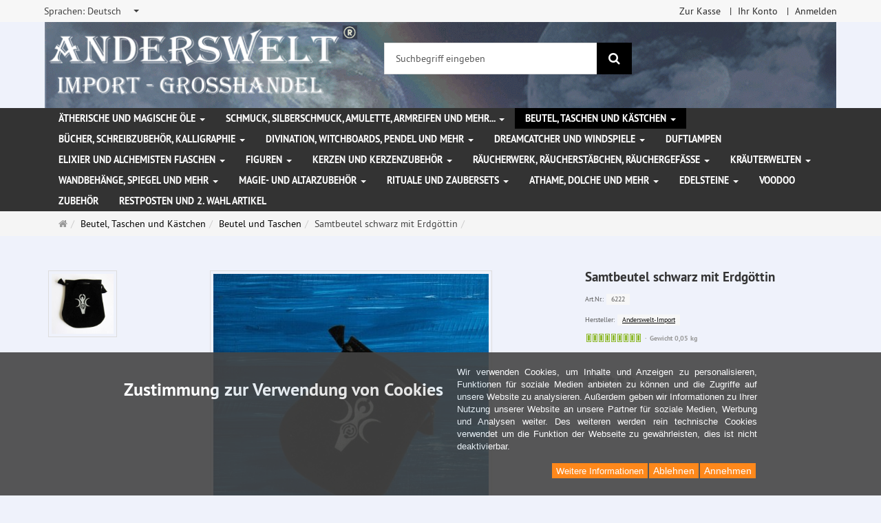

--- FILE ---
content_type: text/html; charset=utf-8
request_url: https://www.anderswelt-import.eu/de/beutel-taschen-kaestchen/beutel-taschen/samtbeutel-schwarz-erdgoettin.html
body_size: 14378
content:
<!DOCTYPE html>
<html lang="de">
<head>
<meta http-equiv="Content-Type" content="text/html; charset=utf-8" />
<base href="https://www.anderswelt-import.eu/" />
<title>Samtbeutel schwarz mit Erdgöttin-6222</title>
<link rel="canonical" href="https://www.anderswelt-import.eu/de/beutel-taschen-kaestchen/beutel-taschen/samtbeutel-schwarz-erdgoettin.html" />
<meta name="robots" content="index,follow" />
<meta name="company" content="Anderswelt-Import Großhandel für spirituelle Produkte" />
<meta name="publisher" content="Anderswelt-Import" />
<meta name="description" content="Samtbeutel schwarz mit Erdgöttin mit Kordel.

Größe: 12 cm x 13,5 cm" />
<meta name="keywords" content="Erdgöttin,Größe,Kordel,Samtbeutel,schwarz" />
<meta name="generator" content="xt:Commerce 6.6.11" />
<meta name="msvalidate.01" content="1DF763421CA4DED36CA72A936D96547F" />
<script>(function(w,d,t,r,u){var f,n,i;w[u]=w[u]||[],f=function(){var o={ti:"283013059", enableAutoSpaTracking: true};o.q=w[u],w[u]=new UET(o),w[u].push("pageLoad")},n=d.createElement(t),n.src=r,n.async=1,n.onload=n.onreadystatechange=function(){var s=this.readyState;s&&s!=="loaded"&&s!=="complete"||(f(),n.onload=n.onreadystatechange=null)},i=d.getElementsByTagName(t)[0],i.parentNode.insertBefore(n,i)})(window,document,"script","//bat.bing.com/bat.js","uetq");</script>
        <link href="https://cdn.jsdelivr.net/npm/froala-editor@latest/css/froala_editor.pkgd.min.css" rel="stylesheet" type="text/css" />
        
<meta http-equiv="X-UA-Compatible" content="IE=edge" />
<meta name="viewport" content="width=device-width, initial-scale=1, maximum-scale=6, user-scalable=1">

<link rel="preload" href="templates/xt_responsive/fonts/PT-Sans/ptsans_regular/PTS55F-webfont.woff" as="font" type="font/woff" crossorigin>
<link rel="preload" href="templates/xt_responsive/fonts/PT-Sans/ptsans_bold/PTS75F-webfont.woff" as="font" type="font/woff" crossorigin>
<link rel="preload" href="templates/xt_responsive/components/fontawesome/fonts/fontawesome-webfont.woff2?v=4.7.0" as="font" type="font/woff2" crossorigin>
<link rel="preload" href="templates/xt_responsive/components/bootstrap/dist/fonts/glyphicons-halflings-regular.woff2" as="font" type="font/woff2" crossorigin>


<script > 

const getUrl = window.location;
const baseUri = '/';
const baseUrl = getUrl.protocol + "//" + 'www.anderswelt-import.eu/';

window.XT = {
    baseUrl: baseUrl,
    baseUri: baseUri,
    language:  'de',
        page : {
            page_name : 'product'
            },
        version : {
            type: 'PRO',
            version : '6.6.11'
        }
};

</script>
<script> const cookieConsentInitFunctions = []; </script>

<!-- HTML5 shiv IE8 support of HTML5 elements -->
<!--[if lt IE 9]>
<script  src="templates/xt_responsive_aw/components/html5shiv/dist/html5shiv.min.js"></script>
<![endif]-->
<link rel="stylesheet" type="text/css" href="https://www.anderswelt-import.eu/cache/style_1xt_responsive_aw_header.css?e42fde68b8127c7f345f3e3f38e09f25" />

<script type="application/ld+json">
{
    "@context": "https://schema.org/",
    "@type": "BreadcrumbList",
    "name": "Breadcrump navigation",
    "itemListElement": [
        {
            "@type": "ListItem",
            "position": 1,
            "name": "Startseite",
            "item": "https://www.anderswelt-import.eu/"
        },
        {
            "@type": "ListItem",
            "position": 2,
            "name": "Beutel, Taschen und K\u00e4stchen",
            "item": "https://www.anderswelt-import.eu/de/beutel-taschen-kaestchen.html"
        },
        {
            "@type": "ListItem",
            "position": 3,
            "name": "Beutel und Taschen",
            "item": "https://www.anderswelt-import.eu/de/beutel-taschen-kaestchen/beutel-taschen.html"
        },
        {
            "@type": "ListItem",
            "position": 4,
            "name": "Samtbeutel schwarz mit Erdg\u00f6ttin",
            "item": "https://www.anderswelt-import.eu/de/beutel-taschen-kaestchen/beutel-taschen/samtbeutel-schwarz-erdgoettin.html"
        }
    ]
}
</script>

<script type="application/ld+json">
{
    "@context": "https://schema.org/",
    "@type": "Product",
    "name": "Samtbeutel schwarz mit Erdgöttin",
    "description": "Samtbeutel schwarz mit Erdgöttin mit Kordel.\n\nGröße: 12 cm x 13,5 cm",
    "sku": "6222",
    "brand": {
        "@type": "Organization",
        "name": "Anderswelt-Import"
    },
    "image": [
        {
            "@type": "ImageObject",
            "name": "Samtbeutel schwarz mit Erdgöttin",
            "url": "https://www.anderswelt-import.eu/media/images/info/6222-0.jpg",
            "thumbnail": {
                "url": "https://www.anderswelt-import.eu/media/images/thumb/6222-0.jpg"
            }
        },
        {
            "@type": "ImageObject",
            "name": "Samtbeutel schwarz mit Erdgöttin",
            "url": "https://www.anderswelt-import.eu/media/images/info/6222.jpg",
            "thumbnail": {
                "url": "https://www.anderswelt-import.eu/media/images/thumb/6222.jpg"
            }
        }
    ],
    "offers": {
        "@type": "Offer",
        "url": "https://www.anderswelt-import.eu/de/beutel-taschen-kaestchen/beutel-taschen/samtbeutel-schwarz-erdgoettin.html",
        "priceCurrency": "EUR",
        "price": 0,
        "priceValidUntil": "2027-12-05",
        "seller": {
            "@type": "Organization",
            "name": "Anderswelt-Import"
        },
        "itemCondition": "https://schema.org/NewCondition"
    }
}
</script>

<meta property="og:type" content="og:product">
<meta property="og:url" content="https://www.anderswelt-import.eu/de/beutel-taschen-kaestchen/beutel-taschen/samtbeutel-schwarz-erdgoettin.html">
<meta property="og:title" content="Samtbeutel schwarz mit Erdgöttin">
<meta property="og:description" content="Samtbeutel schwarz mit Erdgöttin mit Kordel.

Größe: 12 cm x 13,5 cm">
<meta property="og:image" content="https://www.anderswelt-import.eu/media/images/info/6222-0.jpg">
<meta property="og:product:price:currency" content="EUR">
<meta property="og:product:price:amount" content="0">

<meta property="twitter:card" content="summary_large_image">
<meta property="twitter:url" content="https://www.anderswelt-import.eu/de/beutel-taschen-kaestchen/beutel-taschen/samtbeutel-schwarz-erdgoettin.html">
<meta property="twitter:title" content="Samtbeutel schwarz mit Erdgöttin">
<meta property="twitter:description" content="Samtbeutel schwarz mit Erdgöttin mit Kordel.\n\nGröße: 12 cm x 13,5 cm">
<meta property="twitter:image" content="https://www.anderswelt-import.eu/media/images/info/6222-0.jpg">

<script type="application/json" fncls="fnparams-dede7cc5-15fd-4c75-a9f4-36c430ee3a99">{
            "f":"4A42CDFF204CFD14F7C4DDA253190C88",
            "s":"9SZELZXXRZVJW_product-detail-page",
            "sandbox":false
        }</script> <noscript>
<img
src="https://c.paypal.com/v1/r/d/b/ns?f=4A42CDFF204CFD14F7C4DDA253190C88&s=9SZELZXXRZVJW_product-detail-page&js=0&r=1" />
</noscript> <script>console.log('paypal-checkout-script-tag setting ppcp constants');

        window.paypal_checkout_constant =
            {
                BUTTON_SIZE: 37,
                BUTTON_COLOR: "black",
                BUTTON_SHAPE: "rect",
                BUTTON_TYPE_AP: "black",
                version: "4.4.1",
                language: "de_DE",
                language_short: "de",
                currency: "EUR",
                TEXT_ERROR_CONDITIONS_ACCEPTED: "Sie müssen die Allgemeinen Geschäftsbedingungen akzeptieren um die Bestellung abschließen zu können.",
                TEXT_SHIPPING_COSTS: "Versandkosten",
                WARNING_NO_SHIPPING_FOR_ZONE: "Für dieses Zielland ist kein Versand möglich.",
                PPCP_SESSION_ID: "06dec341a8a30c2d867d",
                googlePaymentsEnvironment: "PRODUCTION"
            }

        let billingContact_ap = [];
        let shippingContact_ap = [];
        let currentCountryCode_ap = "DE";
        let currentTotal_ap = 0;
        let totalLabel_ap = "Gesamtsumme";
        let subTotalLabel_ap = "Zwischensumme";

        const ppcpSetTimeout = 50;
        const ppcpMaxTimeout = 10000;
        let ppcpWaited = 0;
        async function checkPaypalScriptLoaded()
        {
            ppcpWaited += ppcpSetTimeout;
            if(ppcpWaited >= ppcpMaxTimeout)
            {
                console.warn("waited for paypal sdk " + ppcpWaited + " ms so far. ABORTING");
                return;
            }
            if (typeof window.paypal === "object")
            {
                console.info("paypal sdk loaded after " + ppcpWaited + " ms. emitting event PayPalSdkLoaded");
                const event = new Event("PayPalSdkLoaded");
                document.dispatchEvent(event);
            }
            else {
                console.debug("waiting for paypal sdk " + ppcpWaited + " ms so far");
                setTimeout(checkPaypalScriptLoaded, ppcpSetTimeout);
            }
        }

        console.log("script tag. adding DOMContentLoaded listener");
        document.addEventListener('DOMContentLoaded', function ()
        {
            console.log('paypal-checkout-script-tag  DOMContentLoaded')
            try {
                const terms_cb = document.querySelector('input[type=checkbox][name=conditions_accepted]');
                if(terms_cb)
                {
                    let div = document.createElement('div');
                    div.innerText = window.paypal_checkout_constant.TEXT_ERROR_CONDITIONS_ACCEPTED;
                    div.id = 'TEXT_ERROR_CONDITIONS_ACCEPTED';
                    div.classList.add('alert', 'alert-danger');
                    div.style.display = 'none';
                    terms_cb.closest("div").prepend(div);

                    terms_cb.addEventListener('change', (e) => {
                        if (e.currentTarget.checked) {
                            document.getElementById('TEXT_ERROR_CONDITIONS_ACCEPTED').style.display = 'none';
                        } else {
                            document.getElementById('TEXT_ERROR_CONDITIONS_ACCEPTED').style.display = 'block';
                        }
                    })
                }
                console.log("ppcp display.php DOMContentLoaded. injecting ppcp sdk script");

                const paypal_script = "https://www.paypal.com/sdk/js?client-id=AfIpG4-fRYmDwblNDPM_urDo_H8sjCo1-VTg9KidTKXGUMLux9v_5vYj7efTIS34B4ATWX8LdcQ8gAoE&commit=false&intent=capture&components=buttons%2Cfunding-eligibility%2Cmessages%2Capplepay%2Cgooglepay%2Ccard-fields&integration-date=2022-06-01&currency=EUR&locale=de_DE&debug=false&enable-funding=paylater";
                let script = document.createElement("script");
                script.setAttribute("src", paypal_script);
                script.setAttribute("data-partner-attribution-id", "xt6_Cart_PPCP_xtcommerce");
                script.setAttribute("data-client-token", "[base64]");
                script.setAttribute("data-user-id-token","");
                script.setAttribute("onload", "console.log('PayPalSdkLoaded'); let ppcplevent = new Event('PayPalSdkLoaded'); document.dispatchEvent(ppcplevent);");
                document.head.appendChild(script);

                // apple pay laden
                const apple_script = "https://applepay.cdn-apple.com/jsapi/v1/apple-pay-sdk.js";
                script = document.createElement("script");
                script.setAttribute("src", apple_script);
                document.head.appendChild(script);

                // fraudnet nachladen
                const fraudnet_script = "https://c.paypal.com/da/r/fb.js";
                script = document.createElement("script");
                script.setAttribute("src", fraudnet_script);
                document.head.appendChild(script);

                //checkPaypalScriptLoaded();
            }
            catch(e)
            {
                console.log(e);
            }
        });

        document.addEventListener('PayPalSdkLoaded', function ()
        {
            console.log("PayPalSdkLoaded. injecting googlepay sdk script");
            // google pay laden
            const google_script = "https://pay.google.com/gp/p/js/pay.js";
            script = document.createElement("script");
            script.setAttribute("src", google_script);
            script.setAttribute("async", "");
            script.setAttribute("onload", "console.log('GooglePaySdkLoaded'); let gpslevent = new Event('GooglePaySdkLoaded'); document.dispatchEvent(gpslevent);");
            document.head.appendChild(script);
        });</script><link rel="shortcut icon" href="https://www.anderswelt-import.eu/media/logo/favicon.ico" type="image/x-icon" />
<link rel="icon" href="https://www.anderswelt-import.eu/media/logo/favicon.png" type="image/png" />
<link rel="alternate" hreflang="it" href="https://www.anderswelt-import.eu/it/buste-sacchetti-e-scatole/buste-e-sacchetti/borsa-in-velluto-nero-con-dea-terra.html" />
<link rel="alternate" hreflang="de" href="https://www.anderswelt-import.eu/de/beutel-taschen-kaestchen/beutel-taschen/samtbeutel-schwarz-erdgoettin.html" />
<link rel="alternate" hreflang="es" href="https://www.anderswelt-import.eu/es/bolsas-fundas-y-cajas/bolsas-y-fundas/bolso-de-terciopelo-negro-con-diosa-de-la-tierra.html" />
<link rel="alternate" hreflang="en" href="https://www.anderswelt-import.eu/en/pouches-bags-boxes/pouches-bags/velvet-bag-black-earth-goddess.html" />
<link rel="alternate" hreflang="fr" href="https://www.anderswelt-import.eu/fr/pochettes-sacs-et-boites/pochettes-et-sacs/sac-en-velours-noir-avec-deesse-de-la-terre.html" />
<link rel="alternate" hreflang="x-default" href="https://www.anderswelt-import.eu/de/beutel-taschen-kaestchen/beutel-taschen/samtbeutel-schwarz-erdgoettin.html" />
</head>
<body ><div class="loader_white" id="loader_white"></div><div class="cart_ajax_box" id ="cart_ajax_box" ></div><!--[if lt IE 9]> <script type="text/javascript" src="templates/xt_responsive_aw/components/Respond/dest/respond.min.js"></script> <![endif]--><div
id="site-wrap" class="product-wrap subpage-wrap" ><header
id="header" aria-label="Navigation"><div
class="meta-navigation"><div
class="container clearfix"><ul
class="meta list-inline pull-left hidden-xs pull-left"><li><div
class="language">
<select
aria-expanded="false" aria-haspopup="listbox" aria-label="Sprachen" id="new_lang" name="new_lang" onchange="location.href=this.options[this.selectedIndex].value" class="show-tick form-control" tabindex="0"><option
aria-label="Sprachen Deutsch" data-content='<span aria-label="Sprachen Deutsch" class="option-title">Sprachen: </span>Deutsch' value="https://www.anderswelt-import.eu/de/beutel-taschen-kaestchen/beutel-taschen/samtbeutel-schwarz-erdgoettin.html?language=de"  selected="selected" >Deutsch</option><option
aria-label="Sprachen English" data-content='<span aria-label="Sprachen English" class="option-title">Sprachen: </span>English' value="https://www.anderswelt-import.eu/en/pouches-bags-boxes/pouches-bags/velvet-bag-black-earth-goddess.html?language=en" >English</option><option
aria-label="Sprachen French" data-content='<span aria-label="Sprachen French" class="option-title">Sprachen: </span>French' value="https://www.anderswelt-import.eu/fr/pochettes-sacs-et-boites/pochettes-et-sacs/sac-en-velours-noir-avec-deesse-de-la-terre.html?language=fr" >French</option><option
aria-label="Sprachen Italian" data-content='<span aria-label="Sprachen Italian" class="option-title">Sprachen: </span>Italian' value="https://www.anderswelt-import.eu/it/buste-sacchetti-e-scatole/buste-e-sacchetti/borsa-in-velluto-nero-con-dea-terra.html?language=it" >Italian</option><option
aria-label="Sprachen Español" data-content='<span aria-label="Sprachen Español" class="option-title">Sprachen: </span>Español' value="https://www.anderswelt-import.eu/es/bolsas-fundas-y-cajas/bolsas-y-fundas/bolso-de-terciopelo-negro-con-diosa-de-la-tierra.html?language=es" >Español</option>
</select></div></li><li></li></ul><ul
class="user list-inline pull-right"><li><a
href="https://www.anderswelt-import.eu/de/checkout/shipping">Zur Kasse</a></li><li><a
href="https://www.anderswelt-import.eu/de/customer">Ihr Konto</a></li><li><a
href="https://www.anderswelt-import.eu/de/customer/login" data-toggle="modal" data-target="#loginModal" data-remote="false">Anmelden</a></li></ul></div></div><div
class="header-top"><div
class="container"><div
class="row text-center-xs"><div
class="col col-sm-4 col-md-5 col-logo"><div
class="inner branding"><p
class="logo">
<a
href="https://www.anderswelt-import.eu/" class="text-muted" title="Startseite Anderswelt-Import Großhandel für Spiritualität, Esoterik, Lifestyle, Fantasy">
<img
class="img-responsive" src="media/logo/logo.png" alt="Anderswelt-Import Großhandel für Spiritualität, Esoterik, Lifestyle, Fantasy" />
</a></p></div></div><div
class="col col-sm-4 hidden-xs"><div
class="inner top-search hidden-sm"><div
class="box-search"><form
class="search-box-form" name="search_box1" action="https://www.anderswelt-import.eu/de/search?info=4100" method="get" role="search" >
<input
type="hidden" name="page" value="search" id="page2"  />
<input
type="hidden" name="page_action" value="query" id="page_action3"  />
<input
type="hidden" name="desc" value="" id="desc4"  />
<input
type="hidden" name="sdesc" value="" id="sdesc5"  /><div
class="input-group">
<input
type="text" name="keywords" class="form-control keywords" value="" placeholder="Suchbegriff eingeben"  aria-label="Suchbegriff eingeben"/>
<span
class="input-group-btn">
<button
type="submit" class="submit-button btn btn-primary" title="Suchen" aria-label="Suchen"  data-toggle="tooltip" data-placement="auto">
<i
class="fa fa-search"></i>
<span
class="sr-only">Suchen</span>
</button>
</span></div></form></div></div></div><div
class="col col-sm-4 col-md-3 hidden-xs"><div
class="inner top-cart text-right"></div></div></div></div></div><div
class="main-navigation navbar navbar-default" role="navigation" aria-label="TEXT_MAIN_NAVIGATION"><div
class="container"><div
class="navbar-header">
<button
type="button" class="navbar-toggle" data-toggle="collapse" data-target="#header .main-navigation .navbar-collapse">
<span
class="sr-only">Navigation</span>
<span
class="burger pull-left">
<span
class="icon-bar"></span>
<span
class="icon-bar"></span>
<span
class="icon-bar"></span>
</span>
<span
class="caret pull-left"></span>
</button><div
class="navbar-search visible-float-breakpoint"><div
class="box-search"><form
class="search-box-form" name="search_box6" action="https://www.anderswelt-import.eu/de/search?info=4100" method="get" role="search" >
<input
type="hidden" name="page" value="search" id="page7"  />
<input
type="hidden" name="page_action" value="query" id="page_action8"  />
<input
type="hidden" name="desc" value="" id="desc9"  />
<input
type="hidden" name="sdesc" value="" id="sdesc10"  /><div
class="input-group">
<input
type="text" name="keywords" class="form-control keywords" value="" placeholder="Suchbegriff eingeben"  aria-label="Suchbegriff eingeben"/>
<span
class="input-group-btn">
<button
type="submit" class="submit-button btn btn-primary" title="Suchen" aria-label="Suchen"  data-toggle="tooltip" data-placement="auto">
<i
class="fa fa-search"></i>
<span
class="sr-only">Suchen</span>
</button>
</span></div></form></div></div></div><div
class="navbar-collapse collapse"><ul
class="nav navbar-nav"><li
id="cid-38" class="level-1 lang-de first dropdown mega-dropdown">
<a
class="dropdown-toggle" href="https://www.anderswelt-import.eu/de/aetherische-magische-oele.html" data-toggle="dropdown" data-hover="dropdown" title="TEXT_CATEGORY Ätherische und magische Öle">
Ätherische und magische Öle
<b
class="caret"></b>                    </a><ul
class="dropdown-menu"><li
class="level-2">
<a
href="https://www.anderswelt-import.eu/de/aetherische-magische-oele/anna-riva-magic-sprays.html" class="title" title="TEXT_CATEGORY ">Anna Riva Magic Sprays</a></li><li
class="level-2">
<a
href="https://www.anderswelt-import.eu/de/aetherische-magische-oele/aetherische-duefte-ethanol-weingeist.html" class="title" title="TEXT_CATEGORY ">Ätherische Düfte mit Ethanol (Weingeist)</a></li><li
class="level-2">
<a
href="https://www.anderswelt-import.eu/de/aetherische-magische-oele/aetherische-duefte-jojobaoel.html" class="title" title="TEXT_CATEGORY ">Ätherische Düfte mit Jojobaöl</a></li><li
class="level-2">
<a
href="https://www.anderswelt-import.eu/de/aetherische-magische-oele/autoduefte-natuerlichen-aetherischen-oelen.html" class="title" title="TEXT_CATEGORY ">Autodüfte mit natürlichen ätherischen Ölen</a></li><li
class="level-2">
<a
href="https://www.anderswelt-import.eu/de/aetherische-magische-oele/jahreskreisfeste-ritualoele.html" class="title" title="TEXT_CATEGORY ">Jahreskreisfeste Ritualöle</a></li><li
class="level-2">
<a
href="https://www.anderswelt-import.eu/de/aetherische-magische-oele/magic-of-brighid-magische-oele.html" class="title" title="TEXT_CATEGORY ">Magic of Brighid magische Öle</a></li><li
class="level-2">
<a
href="https://www.anderswelt-import.eu/de/aetherische-magische-oele/magic-of-brighid-magische-sprays.html" class="title" title="TEXT_CATEGORY ">Magic of Brighid magische Sprays</a></li><li
class="level-2">
<a
href="https://www.anderswelt-import.eu/de/aetherische-magische-oele/magische-essenzen.html" class="title" title="TEXT_CATEGORY ">Magische Essenzen</a></li><li
class="level-2">
<a
href="https://www.anderswelt-import.eu/de/aetherische-magische-oele/raumsprays-aetherischen-oelen.html" class="title" title="TEXT_CATEGORY ">Raumsprays mit ätherischen Ölen</a></li><li
class="level-2">
<a
href="https://www.anderswelt-import.eu/de/aetherische-magische-oele/voodoo-orisha-oele.html" class="title" title="TEXT_CATEGORY ">Voodoo Orisha Öle</a></li><li
class="level-2">
<a
href="https://www.anderswelt-import.eu/de/aetherische-magische-oele/aetherische-oele-100-naturrein.html" class="title" title="TEXT_CATEGORY ">Ätherische Öle 100% naturrein</a></li><li
class="level-2">
<a
href="https://www.anderswelt-import.eu/de/aetherische-magische-oele/anna-rivas-magische-oele.html" class="title" title="TEXT_CATEGORY ">Anna Riva`s magische Öle</a></li><li
class="level-2">
<a
href="https://www.anderswelt-import.eu/de/aetherische-magische-oele/aetherische-oele-biologischem-anbau.html" class="title" title="TEXT_CATEGORY ">Ätherische Öle aus biologischem Anbau</a></li><li
class="level-2">
<a
href="https://www.anderswelt-import.eu/de/aetherische-magische-oele/oel-mischungen.html" class="title" title="TEXT_CATEGORY ">Öl-Mischungen</a></li><li
class="level-2">
<a
href="https://www.anderswelt-import.eu/de/aetherische-magische-oele/ritualoele.html" class="title" title="TEXT_CATEGORY ">Ritualöle</a></li><li
class="level-2">
<a
href="https://www.anderswelt-import.eu/de/aetherische-magische-oele/fette-oele-basisoele.html" class="title" title="TEXT_CATEGORY ">Fette Öle - Basisöle</a></li><li
class="level-2">
<a
href="https://www.anderswelt-import.eu/de/aetherische-magische-oele/chakra-oele.html" class="title" title="TEXT_CATEGORY ">Chakra Öle</a></li><li
class="level-2">
<a
href="https://www.anderswelt-import.eu/de/aetherische-magische-oele/multi-oro-parfuem.html" class="title" title="TEXT_CATEGORY ">Multi Oro Parfüm</a></li><li
class="level-2">
<a
href="https://www.anderswelt-import.eu/de/aetherische-magische-oele/magic-sprays.html" class="title" title="TEXT_CATEGORY ">Magic Sprays</a></li><li
class="static divider hidden-float-breakpoint"></li><li
class="static">
<a
class="dropdown-header" href="https://www.anderswelt-import.eu/de/aetherische-magische-oele.html">
<i
class="fa fa-caret-right"></i>&nbsp;
Mehr Details:&nbsp;
<span
class="text-uppercase text-primary">Ätherische und magische Öle</span>
</a></li></ul></li><li
id="cid-1" class="level-1 lang-de dropdown mega-dropdown">
<a
class="dropdown-toggle" href="https://www.anderswelt-import.eu/de/schmuck-silberschmuck-amulette-armreifen-mehr.html" data-toggle="dropdown" data-hover="dropdown" title="TEXT_CATEGORY Schmuck, Silberschmuck, Amulette, Armreifen und mehr...">
Schmuck, Silberschmuck, Amulette, Armreifen und mehr...
<b
class="caret"></b>                    </a><ul
class="dropdown-menu"><li
class="level-2">
<a
href="https://www.anderswelt-import.eu/de/schmuck-silberschmuck-amulette-armreifen-mehr/gothic-schmuck.html" class="title" title="TEXT_CATEGORY ">Gothic Schmuck</a></li><li
class="level-2">
<a
href="https://www.anderswelt-import.eu/de/schmuck-silberschmuck-amulette-armreifen-mehr/lederbaender-schmuckanhaenger.html" class="title" title="TEXT_CATEGORY ">Lederbänder für Schmuckanhänger</a></li><li
class="level-2">
<a
href="https://www.anderswelt-import.eu/de/schmuck-silberschmuck-amulette-armreifen-mehr/naturschmuck-magischen-symbolen.html" class="title" title="TEXT_CATEGORY ">Naturschmuck mit magischen Symbolen</a></li><li
class="level-2">
<a
href="https://www.anderswelt-import.eu/de/schmuck-silberschmuck-amulette-armreifen-mehr/schmuck-edelstahl.html" class="title" title="TEXT_CATEGORY ">Schmuck aus Edelstahl</a></li><li
class="level-2">
<a
href="https://www.anderswelt-import.eu/de/schmuck-silberschmuck-amulette-armreifen-mehr/voodoo-schmuck.html" class="title" title="TEXT_CATEGORY ">Voodoo Schmuck</a></li><li
class="level-2">
<a
href="https://www.anderswelt-import.eu/de/schmuck-silberschmuck-amulette-armreifen-mehr/amulette-anhaenger-zinn.html" class="title" title="TEXT_CATEGORY ">Amulette und Anhänger aus Zinn</a></li><li
class="level-2">
<a
href="https://www.anderswelt-import.eu/de/schmuck-silberschmuck-amulette-armreifen-mehr/silberschmuck.html" class="title" title="TEXT_CATEGORY ">Silberschmuck</a></li><li
class="level-2">
<a
href="https://www.anderswelt-import.eu/de/schmuck-silberschmuck-amulette-armreifen-mehr/sonstiger-schmuck-patches-aufnaeher.html" class="title" title="TEXT_CATEGORY ">Sonstiger Schmuck und Patches (Aufnäher)</a></li><li
class="level-2">
<a
href="https://www.anderswelt-import.eu/de/schmuck-silberschmuck-amulette-armreifen-mehr/armreifen-armketten.html" class="title" title="TEXT_CATEGORY ">Armreifen / Armketten</a></li><li
class="level-2">
<a
href="https://www.anderswelt-import.eu/de/schmuck-silberschmuck-amulette-armreifen-mehr/guertelschnallen-lederriemen.html" class="title" title="TEXT_CATEGORY ">Gürtelschnallen und Lederriemen</a></li><li
class="static divider hidden-float-breakpoint"></li><li
class="static">
<a
class="dropdown-header" href="https://www.anderswelt-import.eu/de/schmuck-silberschmuck-amulette-armreifen-mehr.html">
<i
class="fa fa-caret-right"></i>&nbsp;
Mehr Details:&nbsp;
<span
class="text-uppercase text-primary">Schmuck, Silberschmuck, Amulette, Armreifen und mehr...</span>
</a></li></ul></li><li
id="cid-3" class="level-1 lang-de active current dropdown mega-dropdown">
<a
class="dropdown-toggle" href="https://www.anderswelt-import.eu/de/beutel-taschen-kaestchen.html" data-toggle="dropdown" data-hover="dropdown" title="TEXT_CATEGORY Beutel, Taschen und Kästchen">
Beutel, Taschen und Kästchen
<b
class="caret"></b>                    </a><ul
class="dropdown-menu"><li
class="level-2">
<a
href="https://www.anderswelt-import.eu/de/beutel-taschen-kaestchen/beutel-taschen.html" class="title" title="TEXT_CATEGORY ">Beutel und Taschen</a></li><li
class="level-2">
<a
href="https://www.anderswelt-import.eu/de/beutel-taschen-kaestchen/kaestchen.html" class="title" title="TEXT_CATEGORY ">Kästchen</a></li><li
class="static divider hidden-float-breakpoint"></li><li
class="static">
<a
class="dropdown-header" href="https://www.anderswelt-import.eu/de/beutel-taschen-kaestchen.html">
<i
class="fa fa-caret-right"></i>&nbsp;
Mehr Details:&nbsp;
<span
class="text-uppercase text-primary">Beutel, Taschen und Kästchen</span>
</a></li></ul></li><li
id="cid-5" class="level-1 lang-de dropdown mega-dropdown">
<a
class="dropdown-toggle" href="https://www.anderswelt-import.eu/de/buecher-schreibzubehoer-kalligraphie.html" data-toggle="dropdown" data-hover="dropdown" title="TEXT_CATEGORY Bücher, Schreibzubehör, Kalligraphie">
Bücher, Schreibzubehör, Kalligraphie
<b
class="caret"></b>                    </a><ul
class="dropdown-menu"><li
class="level-2">
<a
href="https://www.anderswelt-import.eu/de/buecher-schreibzubehoer-kalligraphie/buch-schatten-notizbuecher.html" class="title" title="TEXT_CATEGORY ">Buch der Schatten / Notizbücher</a></li><li
class="level-2">
<a
href="https://www.anderswelt-import.eu/de/buecher-schreibzubehoer-kalligraphie/buecher.html" class="title" title="TEXT_CATEGORY ">Bücher</a></li><li
class="level-2">
<a
href="https://www.anderswelt-import.eu/de/buecher-schreibzubehoer-kalligraphie/kalligraphie-schreibfedern-tinten-siegel.html" class="title" title="TEXT_CATEGORY ">Kalligraphie, Schreibfedern, Tinten und Siegel</a></li><li
class="static divider hidden-float-breakpoint"></li><li
class="static">
<a
class="dropdown-header" href="https://www.anderswelt-import.eu/de/buecher-schreibzubehoer-kalligraphie.html">
<i
class="fa fa-caret-right"></i>&nbsp;
Mehr Details:&nbsp;
<span
class="text-uppercase text-primary">Bücher, Schreibzubehör, Kalligraphie</span>
</a></li></ul></li><li
id="cid-162" class="level-1 lang-de dropdown mega-dropdown">
<a
class="dropdown-toggle" href="https://www.anderswelt-import.eu/de/divination-witchboards-pendel-mehr.html" data-toggle="dropdown" data-hover="dropdown" title="TEXT_CATEGORY Divination, Witchboards, Pendel und mehr">
Divination, Witchboards, Pendel und mehr
<b
class="caret"></b>                    </a><ul
class="dropdown-menu"><li
class="level-2">
<a
href="https://www.anderswelt-import.eu/de/divination-witchboards-pendel-mehr/witchboards.html" class="title" title="TEXT_CATEGORY ">Witchboards</a></li><li
class="level-2">
<a
href="https://www.anderswelt-import.eu/de/divination-witchboards-pendel-mehr/glaskugeln-massiv.html" class="title" title="TEXT_CATEGORY ">Glaskugeln massiv</a></li><li
class="level-2">
<a
href="https://www.anderswelt-import.eu/de/divination-witchboards-pendel-mehr/glaskugelhalter.html" class="title" title="TEXT_CATEGORY ">Glaskugelhalter</a></li><li
class="level-2">
<a
href="https://www.anderswelt-import.eu/de/divination-witchboards-pendel-mehr/wuenschelruten.html" class="title" title="TEXT_CATEGORY ">Wünschelruten</a></li><li
class="level-2">
<a
href="https://www.anderswelt-import.eu/de/divination-witchboards-pendel-mehr/pendel.html" class="title" title="TEXT_CATEGORY ">Pendel</a></li><li
class="level-2">
<a
href="https://www.anderswelt-import.eu/de/divination-witchboards-pendel-mehr/runen.html" class="title" title="TEXT_CATEGORY ">Runen</a></li><li
class="static divider hidden-float-breakpoint"></li><li
class="static">
<a
class="dropdown-header" href="https://www.anderswelt-import.eu/de/divination-witchboards-pendel-mehr.html">
<i
class="fa fa-caret-right"></i>&nbsp;
Mehr Details:&nbsp;
<span
class="text-uppercase text-primary">Divination, Witchboards, Pendel und mehr</span>
</a></li></ul></li><li
id="cid-6" class="level-1 lang-de dropdown mega-dropdown">
<a
class="dropdown-toggle" href="https://www.anderswelt-import.eu/de/dreamcatcher-windspiele.html" data-toggle="dropdown" data-hover="dropdown" title="TEXT_CATEGORY Dreamcatcher und Windspiele">
Dreamcatcher und Windspiele
<b
class="caret"></b>                    </a><ul
class="dropdown-menu"><li
class="level-2">
<a
href="https://www.anderswelt-import.eu/de/dreamcatcher-windspiele/dreamcatcher-traumfaenger.html" class="title" title="TEXT_CATEGORY ">Dreamcatcher, Traumfänger</a></li><li
class="level-2">
<a
href="https://www.anderswelt-import.eu/de/dreamcatcher-windspiele/windspiele.html" class="title" title="TEXT_CATEGORY ">Windspiele</a></li><li
class="static divider hidden-float-breakpoint"></li><li
class="static">
<a
class="dropdown-header" href="https://www.anderswelt-import.eu/de/dreamcatcher-windspiele.html">
<i
class="fa fa-caret-right"></i>&nbsp;
Mehr Details:&nbsp;
<span
class="text-uppercase text-primary">Dreamcatcher und Windspiele</span>
</a></li></ul></li><li
id="cid-7" class="level-1 lang-de">
<a
class="dropdown-toggle" href="https://www.anderswelt-import.eu/de/duftlampen.html" title="TEXT_CATEGORY Duftlampen">
Duftlampen
</a></li><li
id="cid-144" class="level-1 lang-de dropdown mega-dropdown">
<a
class="dropdown-toggle" href="https://www.anderswelt-import.eu/de/elixier-alchemisten-flaschen.html" data-toggle="dropdown" data-hover="dropdown" title="TEXT_CATEGORY Elixier und Alchemisten Flaschen">
Elixier und Alchemisten Flaschen
<b
class="caret"></b>                    </a><ul
class="dropdown-menu"><li
class="level-2">
<a
href="https://www.anderswelt-import.eu/de/elixier-alchemisten-flaschen/alchemisten-flaschen-holzgriffkorken.html" class="title" title="TEXT_CATEGORY ">Alchemisten Flaschen mit Holzgriffkorken</a></li><li
class="level-2">
<a
href="https://www.anderswelt-import.eu/de/elixier-alchemisten-flaschen/elixierflaschen.html" class="title" title="TEXT_CATEGORY ">Elixierflaschen</a></li><li
class="static divider hidden-float-breakpoint"></li><li
class="static">
<a
class="dropdown-header" href="https://www.anderswelt-import.eu/de/elixier-alchemisten-flaschen.html">
<i
class="fa fa-caret-right"></i>&nbsp;
Mehr Details:&nbsp;
<span
class="text-uppercase text-primary">Elixier und Alchemisten Flaschen</span>
</a></li></ul></li><li
id="cid-8" class="level-1 lang-de dropdown mega-dropdown">
<a
class="dropdown-toggle" href="https://www.anderswelt-import.eu/de/figuren.html" data-toggle="dropdown" data-hover="dropdown" title="TEXT_CATEGORY Figuren">
Figuren
<b
class="caret"></b>                    </a><ul
class="dropdown-menu"><li
class="level-2">
<a
href="https://www.anderswelt-import.eu/de/figuren/figuren-holz.html" class="title" title="TEXT_CATEGORY ">Figuren aus Holz</a></li><li
class="level-2">
<a
href="https://www.anderswelt-import.eu/de/figuren/figuren-kunststein.html" class="title" title="TEXT_CATEGORY ">Figuren aus Kunststein</a></li><li
class="static divider hidden-float-breakpoint"></li><li
class="static">
<a
class="dropdown-header" href="https://www.anderswelt-import.eu/de/figuren.html">
<i
class="fa fa-caret-right"></i>&nbsp;
Mehr Details:&nbsp;
<span
class="text-uppercase text-primary">Figuren</span>
</a></li></ul></li><li
id="cid-13" class="level-1 lang-de dropdown mega-dropdown">
<a
class="dropdown-toggle" href="https://www.anderswelt-import.eu/de/kerzen-kerzenzubehoer.html" data-toggle="dropdown" data-hover="dropdown" title="TEXT_CATEGORY Kerzen und Kerzenzubehör">
Kerzen und Kerzenzubehör
<b
class="caret"></b>                    </a><ul
class="dropdown-menu"><li
class="level-2">
<a
href="https://www.anderswelt-import.eu/de/kerzen-kerzenzubehoer/anderswelt-apothecary-candles.html" class="title" title="TEXT_CATEGORY ">Anderswelt Apothecary Candles</a></li><li
class="level-2">
<a
href="https://www.anderswelt-import.eu/de/kerzen-kerzenzubehoer/durchgefaerbte-kerzen-glas.html" class="title" title="TEXT_CATEGORY ">Durchgefärbte Kerzen im Glas</a></li><li
class="level-2">
<a
href="https://www.anderswelt-import.eu/de/kerzen-kerzenzubehoer/jahreskreis-kerzen-glas.html" class="title" title="TEXT_CATEGORY ">Jahreskreis Kerzen im Glas</a></li><li
class="level-2">
<a
href="https://www.anderswelt-import.eu/de/kerzen-kerzenzubehoer/magic-of-brighid-glaskerzen.html" class="title" title="TEXT_CATEGORY ">Magic of Brighid Glaskerzen</a></li><li
class="level-2">
<a
href="https://www.anderswelt-import.eu/de/kerzen-kerzenzubehoer/magic-of-brighid-glaskerzen-sets.html" class="title" title="TEXT_CATEGORY ">Magic of Brighid Glaskerzen Sets</a></li><li
class="level-2">
<a
href="https://www.anderswelt-import.eu/de/kerzen-kerzenzubehoer/voodoo-orisha-glaskerzen.html" class="title" title="TEXT_CATEGORY ">Voodoo Orisha Glaskerzen</a></li><li
class="level-2">
<a
href="https://www.anderswelt-import.eu/de/kerzen-kerzenzubehoer/durchgefaerbte-stabkerzen.html" class="title" title="TEXT_CATEGORY ">Durchgefärbte Stabkerzen</a></li><li
class="level-2">
<a
href="https://www.anderswelt-import.eu/de/kerzen-kerzenzubehoer/figurenkerzen.html" class="title" title="TEXT_CATEGORY ">Figurenkerzen</a></li><li
class="level-2">
<a
href="https://www.anderswelt-import.eu/de/kerzen-kerzenzubehoer/jumbokerzen.html" class="title" title="TEXT_CATEGORY ">Jumbokerzen</a></li><li
class="level-2">
<a
href="https://www.anderswelt-import.eu/de/kerzen-kerzenzubehoer/pyramidenkerzen.html" class="title" title="TEXT_CATEGORY ">Pyramidenkerzen</a></li><li
class="level-2">
<a
href="https://www.anderswelt-import.eu/de/kerzen-kerzenzubehoer/kerzenloescher.html" class="title" title="TEXT_CATEGORY ">Kerzenlöscher</a></li><li
class="level-2">
<a
href="https://www.anderswelt-import.eu/de/kerzen-kerzenzubehoer/kerzenstaender.html" class="title" title="TEXT_CATEGORY ">Kerzenständer</a></li><li
class="static divider hidden-float-breakpoint"></li><li
class="static">
<a
class="dropdown-header" href="https://www.anderswelt-import.eu/de/kerzen-kerzenzubehoer.html">
<i
class="fa fa-caret-right"></i>&nbsp;
Mehr Details:&nbsp;
<span
class="text-uppercase text-primary">Kerzen und Kerzenzubehör</span>
</a></li></ul></li><li
id="cid-163" class="level-1 lang-de dropdown mega-dropdown">
<a
class="dropdown-toggle" href="https://www.anderswelt-import.eu/de/raeucherwerk-raeucherstaebchen-raeuchergefaesse.html" data-toggle="dropdown" data-hover="dropdown" title="TEXT_CATEGORY Räucherwerk, Räucherstäbchen, Räuchergefäße">
Räucherwerk, Räucherstäbchen, Räuchergefäße
<b
class="caret"></b>                    </a><ul
class="dropdown-menu"><li
class="level-2">
<a
href="https://www.anderswelt-import.eu/de/raeucherwerk-raeucherstaebchen-raeuchergefaesse/natuerliche-harze-weihrauch.html" class="title" title="TEXT_CATEGORY ">Natürliche Harze ( Weihrauch )</a></li><li
class="level-2">
<a
href="https://www.anderswelt-import.eu/de/raeucherwerk-raeucherstaebchen-raeuchergefaesse/raeuchergefaesse.html" class="title" title="TEXT_CATEGORY ">Räuchergefäße</a></li><li
class="level-2">
<a
href="https://www.anderswelt-import.eu/de/raeucherwerk-raeucherstaebchen-raeuchergefaesse/hoelzer.html" class="title" title="TEXT_CATEGORY ">Hölzer</a></li><li
class="level-2">
<a
href="https://www.anderswelt-import.eu/de/raeucherwerk-raeucherstaebchen-raeuchergefaesse/raeucherstaebchenhalter.html" class="title" title="TEXT_CATEGORY ">Räucherstäbchenhalter</a></li><li
class="level-2">
<a
href="https://www.anderswelt-import.eu/de/raeucherwerk-raeucherstaebchen-raeuchergefaesse/raeuchersets.html" class="title" title="TEXT_CATEGORY ">Räuchersets</a></li><li
class="level-2">
<a
href="https://www.anderswelt-import.eu/de/raeucherwerk-raeucherstaebchen-raeuchergefaesse/raeucherstaebchen.html" class="title" title="TEXT_CATEGORY ">Räucherstäbchen</a><ul
class="hidden-xs level-3"><li
class="level-3">
<a
href="https://www.anderswelt-import.eu/de/raeucherwerk-raeucherstaebchen-raeuchergefaesse/raeucherstaebchen/agra-magic-raeucherstaebchen.html" title="TEXT_CATEGORY Agra Magic Räucherstäbchen">Agra Magic Räucherstäbchen</a></li><li
class="level-3">
<a
href="https://www.anderswelt-import.eu/de/raeucherwerk-raeucherstaebchen-raeuchergefaesse/raeucherstaebchen/arjuna-natural-flavour-raeucherstaebchen.html" title="TEXT_CATEGORY Arjuna Natural Flavour Räucherstäbchen">Arjuna Natural Flavour Räucherstäbchen</a></li><li
class="level-3">
<a
href="https://www.anderswelt-import.eu/de/raeucherwerk-raeucherstaebchen-raeuchergefaesse/raeucherstaebchen/magic-of-brighid-raeucherstaebchen.html" title="TEXT_CATEGORY Magic of Brighid Räucherstäbchen">Magic of Brighid Räucherstäbchen</a></li><li
class="level-3">
<a
href="https://www.anderswelt-import.eu/de/raeucherwerk-raeucherstaebchen-raeuchergefaesse/raeucherstaebchen/raeucherkegel.html" title="TEXT_CATEGORY Räucherkegel">Räucherkegel</a></li><li
class="level-3">
<a
href="https://www.anderswelt-import.eu/de/raeucherwerk-raeucherstaebchen-raeuchergefaesse/raeucherstaebchen/astro-raeucherstaebchen.html" title="TEXT_CATEGORY Astro Räucherstäbchen">Astro Räucherstäbchen</a></li><li
class="level-3">
<a
href="https://www.anderswelt-import.eu/de/raeucherwerk-raeucherstaebchen-raeuchergefaesse/raeucherstaebchen/nag-champa-mehr.html" title="TEXT_CATEGORY Nag Champa und mehr">Nag Champa und mehr</a></li><li
class="level-3">
<a
href="https://www.anderswelt-import.eu/de/raeucherwerk-raeucherstaebchen-raeuchergefaesse/raeucherstaebchen/raeucherstaebchen-goddess-of-fortune.html" title="TEXT_CATEGORY Räucherstäbchen Goddess of Fortune">Räucherstäbchen Goddess of Fortune</a></li><li
class="level-3">
<a
href="https://www.anderswelt-import.eu/de/raeucherwerk-raeucherstaebchen-raeuchergefaesse/raeucherstaebchen/anna-rivas-raeucherstaebchen.html" title="TEXT_CATEGORY Anna Riva&#039;s Räucherstäbchen">Anna Riva&#039;s Räucherstäbchen</a></li></ul></li><li
class="level-2">
<a
href="https://www.anderswelt-import.eu/de/raeucherwerk-raeucherstaebchen-raeuchergefaesse/raeucherwerk.html" class="title" title="TEXT_CATEGORY ">Räucherwerk</a><ul
class="hidden-xs level-3"><li
class="level-3">
<a
href="https://www.anderswelt-import.eu/de/raeucherwerk-raeucherstaebchen-raeuchergefaesse/raeucherwerk/anna-riva-raeucherungen.html" title="TEXT_CATEGORY Anna Riva Räucherungen">Anna Riva Räucherungen</a></li><li
class="level-3">
<a
href="https://www.anderswelt-import.eu/de/raeucherwerk-raeucherstaebchen-raeuchergefaesse/raeucherwerk/magic-of-brighid-magische-raeucherungen.html" title="TEXT_CATEGORY Magic of Brighid Magische Räucherungen">Magic of Brighid Magische Räucherungen</a></li><li
class="level-3">
<a
href="https://www.anderswelt-import.eu/de/raeucherwerk-raeucherstaebchen-raeuchergefaesse/raeucherwerk/magische-raeucherungen-anna-riva-oelen.html" title="TEXT_CATEGORY Magische Räucherungen mit Anna Riva Ölen">Magische Räucherungen mit Anna Riva Ölen</a></li><li
class="level-3">
<a
href="https://www.anderswelt-import.eu/de/raeucherwerk-raeucherstaebchen-raeuchergefaesse/raeucherwerk/voodoo-orisha-raeucherungen.html" title="TEXT_CATEGORY Voodoo Orisha Räucherungen">Voodoo Orisha Räucherungen</a></li><li
class="level-3">
<a
href="https://www.anderswelt-import.eu/de/raeucherwerk-raeucherstaebchen-raeuchergefaesse/raeucherwerk/farbiger-weihrauch.html" title="TEXT_CATEGORY Farbiger Weihrauch">Farbiger Weihrauch</a></li><li
class="level-3">
<a
href="https://www.anderswelt-import.eu/de/raeucherwerk-raeucherstaebchen-raeuchergefaesse/raeucherwerk/magische-raeucherungen.html" title="TEXT_CATEGORY Magische Räucherungen">Magische Räucherungen</a></li><li
class="level-3">
<a
href="https://www.anderswelt-import.eu/de/raeucherwerk-raeucherstaebchen-raeuchergefaesse/raeucherwerk/weihrauchmischungen.html" title="TEXT_CATEGORY Weihrauchmischungen">Weihrauchmischungen</a></li><li
class="level-3">
<a
href="https://www.anderswelt-import.eu/de/raeucherwerk-raeucherstaebchen-raeuchergefaesse/raeucherwerk/planeten-raeucherungen.html" title="TEXT_CATEGORY Planeten-Räucherungen">Planeten-Räucherungen</a></li><li
class="level-3">
<a
href="https://www.anderswelt-import.eu/de/raeucherwerk-raeucherstaebchen-raeuchergefaesse/raeucherwerk/chakra-raeucherungen.html" title="TEXT_CATEGORY Chakra Räucherungen">Chakra Räucherungen</a></li><li
class="level-3">
<a
href="https://www.anderswelt-import.eu/de/raeucherwerk-raeucherstaebchen-raeuchergefaesse/raeucherwerk/jahreskreisraeucherungen.html" title="TEXT_CATEGORY Jahreskreisräucherungen">Jahreskreisräucherungen</a></li><li
class="level-3">
<a
href="https://www.anderswelt-import.eu/de/raeucherwerk-raeucherstaebchen-raeuchergefaesse/raeucherwerk/griechischer-klosterweihrauch.html" title="TEXT_CATEGORY Griechischer Klosterweihrauch">Griechischer Klosterweihrauch</a></li></ul></li><li
class="level-2">
<a
href="https://www.anderswelt-import.eu/de/raeucherwerk-raeucherstaebchen-raeuchergefaesse/raeucherzubehoer.html" class="title" title="TEXT_CATEGORY ">Räucherzubehör</a></li><li
class="static divider hidden-float-breakpoint"></li><li
class="static">
<a
class="dropdown-header" href="https://www.anderswelt-import.eu/de/raeucherwerk-raeucherstaebchen-raeuchergefaesse.html">
<i
class="fa fa-caret-right"></i>&nbsp;
Mehr Details:&nbsp;
<span
class="text-uppercase text-primary">Räucherwerk, Räucherstäbchen, Räuchergefäße</span>
</a></li></ul></li><li
id="cid-165" class="level-1 lang-de dropdown mega-dropdown">
<a
class="dropdown-toggle" href="https://www.anderswelt-import.eu/de/kraeuterwelten.html" data-toggle="dropdown" data-hover="dropdown" title="TEXT_CATEGORY Kräuterwelten">
Kräuterwelten
<b
class="caret"></b>                    </a><ul
class="dropdown-menu"><li
class="level-2">
<a
href="https://www.anderswelt-import.eu/de/kraeuterwelten/raeucherpflanzen.html" class="title" title="TEXT_CATEGORY ">Räucherpflanzen</a></li><li
class="level-2">
<a
href="https://www.anderswelt-import.eu/de/kraeuterwelten/magische-pulver-pflanzen.html" class="title" title="TEXT_CATEGORY ">Magische Pulver und Pflanzen</a></li><li
class="level-2">
<a
href="https://www.anderswelt-import.eu/de/kraeuterwelten/moerser.html" class="title" title="TEXT_CATEGORY ">Mörser</a></li><li
class="static divider hidden-float-breakpoint"></li><li
class="static">
<a
class="dropdown-header" href="https://www.anderswelt-import.eu/de/kraeuterwelten.html">
<i
class="fa fa-caret-right"></i>&nbsp;
Mehr Details:&nbsp;
<span
class="text-uppercase text-primary">Kräuterwelten</span>
</a></li></ul></li><li
id="cid-164" class="level-1 lang-de dropdown mega-dropdown">
<a
class="dropdown-toggle" href="https://www.anderswelt-import.eu/de/wandbehaenge-spiegel-mehr.html" data-toggle="dropdown" data-hover="dropdown" title="TEXT_CATEGORY Wandbehänge, Spiegel und mehr">
Wandbehänge, Spiegel und mehr
<b
class="caret"></b>                    </a><ul
class="dropdown-menu"><li
class="level-2">
<a
href="https://www.anderswelt-import.eu/de/wandbehaenge-spiegel-mehr/keltische-tuecher.html" class="title" title="TEXT_CATEGORY ">Keltische Tücher</a></li><li
class="level-2">
<a
href="https://www.anderswelt-import.eu/de/wandbehaenge-spiegel-mehr/spiegel-mehr.html" class="title" title="TEXT_CATEGORY ">Spiegel und mehr</a></li><li
class="level-2">
<a
href="https://www.anderswelt-import.eu/de/wandbehaenge-spiegel-mehr/wanddekoration.html" class="title" title="TEXT_CATEGORY ">Wanddekoration</a></li><li
class="static divider hidden-float-breakpoint"></li><li
class="static">
<a
class="dropdown-header" href="https://www.anderswelt-import.eu/de/wandbehaenge-spiegel-mehr.html">
<i
class="fa fa-caret-right"></i>&nbsp;
Mehr Details:&nbsp;
<span
class="text-uppercase text-primary">Wandbehänge, Spiegel und mehr</span>
</a></li></ul></li><li
id="cid-15" class="level-1 lang-de dropdown mega-dropdown">
<a
class="dropdown-toggle" href="https://www.anderswelt-import.eu/de/magie-altarzubehoer.html" data-toggle="dropdown" data-hover="dropdown" title="TEXT_CATEGORY Magie- und Altarzubehör">
Magie- und Altarzubehör
<b
class="caret"></b>                    </a><ul
class="dropdown-menu"><li
class="level-2">
<a
href="https://www.anderswelt-import.eu/de/magie-altarzubehoer/kelche-altarkelche.html" class="title" title="TEXT_CATEGORY ">Kelche / Altarkelche</a></li><li
class="level-2">
<a
href="https://www.anderswelt-import.eu/de/magie-altarzubehoer/altarpentakel-tuecher.html" class="title" title="TEXT_CATEGORY ">Altarpentakel und Tücher</a></li><li
class="level-2">
<a
href="https://www.anderswelt-import.eu/de/magie-altarzubehoer/zauberstaebe.html" class="title" title="TEXT_CATEGORY ">Zauberstäbe</a></li><li
class="level-2">
<a
href="https://www.anderswelt-import.eu/de/magie-altarzubehoer/schamanenstaebe.html" class="title" title="TEXT_CATEGORY ">Schamanenstäbe</a></li><li
class="level-2">
<a
href="https://www.anderswelt-import.eu/de/magie-altarzubehoer/ritualkleidung.html" class="title" title="TEXT_CATEGORY ">Ritualkleidung</a></li><li
class="level-2">
<a
href="https://www.anderswelt-import.eu/de/magie-altarzubehoer/sonstiges-altarzubehoer.html" class="title" title="TEXT_CATEGORY ">Sonstiges Altarzubehör</a></li><li
class="level-2">
<a
href="https://www.anderswelt-import.eu/de/magie-altarzubehoer/musikinstrumente.html" class="title" title="TEXT_CATEGORY ">Musikinstrumente</a></li><li
class="static divider hidden-float-breakpoint"></li><li
class="static">
<a
class="dropdown-header" href="https://www.anderswelt-import.eu/de/magie-altarzubehoer.html">
<i
class="fa fa-caret-right"></i>&nbsp;
Mehr Details:&nbsp;
<span
class="text-uppercase text-primary">Magie- und Altarzubehör</span>
</a></li></ul></li><li
id="cid-124" class="level-1 lang-de dropdown mega-dropdown">
<a
class="dropdown-toggle" href="https://www.anderswelt-import.eu/de/rituale-zaubersets.html" data-toggle="dropdown" data-hover="dropdown" title="TEXT_CATEGORY Rituale und Zaubersets">
Rituale und Zaubersets
<b
class="caret"></b>                    </a><ul
class="dropdown-menu"><li
class="level-2">
<a
href="https://www.anderswelt-import.eu/de/rituale-zaubersets/kleiner-kerzenzauber.html" class="title" title="TEXT_CATEGORY ">Kleiner Kerzenzauber</a></li><li
class="level-2">
<a
href="https://www.anderswelt-import.eu/de/rituale-zaubersets/mojo-bags-mojo-beutel.html" class="title" title="TEXT_CATEGORY ">Mojo Bags (Mojo Beutel)</a></li><li
class="level-2">
<a
href="https://www.anderswelt-import.eu/de/rituale-zaubersets/ritualset-kaestchen.html" class="title" title="TEXT_CATEGORY ">Ritualset im Kästchen</a></li><li
class="static divider hidden-float-breakpoint"></li><li
class="static">
<a
class="dropdown-header" href="https://www.anderswelt-import.eu/de/rituale-zaubersets.html">
<i
class="fa fa-caret-right"></i>&nbsp;
Mehr Details:&nbsp;
<span
class="text-uppercase text-primary">Rituale und Zaubersets</span>
</a></li></ul></li><li
id="cid-31" class="level-1 lang-de dropdown mega-dropdown">
<a
class="dropdown-toggle" href="https://www.anderswelt-import.eu/de/athame-dolche-mehr.html" data-toggle="dropdown" data-hover="dropdown" title="TEXT_CATEGORY Athame, Dolche und mehr">
Athame, Dolche und mehr
<b
class="caret"></b>                    </a><ul
class="dropdown-menu"><li
class="level-2">
<a
href="https://www.anderswelt-import.eu/de/athame-dolche-mehr/dolche-athame.html" class="title" title="TEXT_CATEGORY ">Dolche ( Athame )</a></li><li
class="level-2">
<a
href="https://www.anderswelt-import.eu/de/athame-dolche-mehr/besteck-trinkhoerner-mehr.html" class="title" title="TEXT_CATEGORY ">Besteck, Trinkhörner und mehr</a></li><li
class="static divider hidden-float-breakpoint"></li><li
class="static">
<a
class="dropdown-header" href="https://www.anderswelt-import.eu/de/athame-dolche-mehr.html">
<i
class="fa fa-caret-right"></i>&nbsp;
Mehr Details:&nbsp;
<span
class="text-uppercase text-primary">Athame, Dolche und mehr</span>
</a></li></ul></li><li
id="cid-120" class="level-1 lang-de dropdown mega-dropdown">
<a
class="dropdown-toggle" href="https://www.anderswelt-import.eu/de/edelsteine.html" data-toggle="dropdown" data-hover="dropdown" title="TEXT_CATEGORY Edelsteine">
Edelsteine
<b
class="caret"></b>                    </a><ul
class="dropdown-menu"><li
class="level-2">
<a
href="https://www.anderswelt-import.eu/de/edelsteine/trommelsteine.html" class="title" title="TEXT_CATEGORY ">Trommelsteine</a></li><li
class="level-2">
<a
href="https://www.anderswelt-import.eu/de/edelsteine/astro-glueckssteine.html" class="title" title="TEXT_CATEGORY ">Astro Glückssteine</a></li><li
class="level-2">
<a
href="https://www.anderswelt-import.eu/de/edelsteine/ladesteine-loadstones.html" class="title" title="TEXT_CATEGORY ">Ladesteine (Loadstones)</a></li><li
class="static divider hidden-float-breakpoint"></li><li
class="static">
<a
class="dropdown-header" href="https://www.anderswelt-import.eu/de/edelsteine.html">
<i
class="fa fa-caret-right"></i>&nbsp;
Mehr Details:&nbsp;
<span
class="text-uppercase text-primary">Edelsteine</span>
</a></li></ul></li><li
id="cid-32" class="level-1 lang-de">
<a
class="dropdown-toggle" href="https://www.anderswelt-import.eu/de/voodoo.html" title="TEXT_CATEGORY Voodoo">
Voodoo
</a></li><li
id="cid-37" class="level-1 lang-de">
<a
class="dropdown-toggle" href="https://www.anderswelt-import.eu/de/zubehoer.html" title="TEXT_CATEGORY Zubehör">
Zubehör
</a></li><li
id="cid-93" class="level-1 lang-de last">
<a
class="dropdown-toggle" href="https://www.anderswelt-import.eu/de/restposten-2-wahl-artikel.html" title="TEXT_CATEGORY Restposten und 2. Wahl Artikel">
Restposten und 2. Wahl Artikel
</a></li></ul></div></div></div></header><div
class="breadcrumb-container"><div
class="container"><div
role="navigation" aria-label="TEXT_BREADCRUMB"><ul
class="breadcrumb"><li
class="home"><a
href="https://www.anderswelt-import.eu/" title="Startseite" class="text-muted"><i
class="fa fa-home"></i><span
class="sr-only">Startseite</span></a></li><li><span><a
href="https://www.anderswelt-import.eu/de/beutel-taschen-kaestchen.html"><span>Beutel, Taschen und Kästchen</span></a></span></li><li><span><a
href="https://www.anderswelt-import.eu/de/beutel-taschen-kaestchen/beutel-taschen.html"><span>Beutel und Taschen</span></a></span></li><li
class="active" aria-current="page">Samtbeutel schwarz mit Erdgöttin<li></ul></div></div></div>
<noscript><div
class="container"><div
class="alert alert-danger text-center"><p><i
class="fa fa-3x fa-exclamation-triangle"></i></p>
Um alle Funktionen dieser Website nutzen zu können,<br
/>sollten Sie <strong>JavaScript in Ihrem Browser aktivieren</strong>.</div></div>
</noscript><div
id="navContainer" class="container"><ul
class="navbar-mega hidden hidden-float-breakpoint with-backdrop-shadow"></ul></div><div
id="container" class="container"><div
id="content" class="row"><div
class="col primary col-sm-12" role="main"><div
id="product" class="detail"><div
class="pinfo row"><div
class="col col-sm-7 col-md-8">
<a
name="product_images" style="line-height: 0px; text-decoration: none" >&nbsp;</a><div
class="lightgallery product-images row"><div
class="col col-md-10 col-md-push-2"><div
class="image product-image center"><div
class="image product-image img-thumbnail center" style="width:auto"><figure>
<a
href="https://www.anderswelt-import.eu/media/images/org/6222-0.jpg"class="image-link cursor-zoom" data-type="main">
<img
src="https://www.anderswelt-import.eu/media/images/info/6222-0.jpg" alt="Samtbeutel schwarz mit Erdgöttin" title="Samtbeutel schwarz mit Erdgöttin" class="img-responsive image-link"><div
class="product-info-label pos-product_page"></div>
</a></figure></div></div></div><div
class="col col-md-2 col-md-pull-10"><div
class="more-images row listing equalize-nothing"><figure
class="section col col-xs-3 col-md-12">
<a
href="https://www.anderswelt-import.eu/media/images/org/6222.jpg" class="vertical-helper image-link text-center img-thumbnail" >
<img
src="https://www.anderswelt-import.eu/media/images/thumb/6222.jpg" alt="Samtbeutel schwarz mit Erdgöttin" title="Samtbeutel schwarz mit Erdgöttin" class="productImageBorder img-responsive" width="auto" height="auto">
</a></figure></div></div><hr
class="visible-xs"></div></div><div
class="col col-sm-5 col-md-4">
<a
name="product_info" style="line-height: 0px; text-decoration: none" >&nbsp;</a><div
class="product-info"><h1 class="title h3 text-word-wrap">Samtbeutel schwarz mit Erdgöttin</h1><p
class="product-model float-sm-left">
<span
class="text-small">Art.Nr.:</span>
<span
class="badge badge-lighter">6222</span></p><p
class="product-manufacturer name">
<span
class="text-small">Hersteller:</span>
<span
class="badge badge-lighter"><a
href="https://www.anderswelt-import.eu/de/anderswelt-import.html">Anderswelt-Import</a></span></p><div
class="clearfix"></div><ul
class="product-meta-info bold"><li
class="product-stock-image">
<img
src="https://www.anderswelt-import.eu/templates/xt_responsive_aw/img/stockrules/rule_1.png"
class="img-responsive cursor-help"
alt="Sofort lieferbar"
title="Sofort lieferbar"
data-toggle="tooltip" />
<span
class="sr-only">Sofort lieferbar</span></li><li
class="product-weight">Gewicht 0,05 kg</li></ul><hr
/><div
class="product-reviews"><div
class="cursor-pointer" onclick="document.location.href='https://www.anderswelt-import.eu/de/reviews/show?info=4100'"><div
class="reviews_rating_light" data-toggle="popover" data-placement="bottom" data-content="Zu diesem Artikel existieren noch keine Bewertungen">
<i></i><i></i><i></i><i></i><i></i><div
class="reviews_rating_dark" style="width:1%">
<i></i><i></i><i></i><i></i><i></i></div></div></div>
<span
class="text-muted text-small">Zu diesem Artikel existieren noch keine Bewertungen</span><div
class="clearfix"></div></div></div></div></div><div
class="pcontent"><div
id="options-list" class="info-panel"></div><div
id="description" class="textstyles text-word-wrap info-panel"><p
class="headline"
data-toggle="collapse"
data-target="#description-collapse"
aria-expanded="true"
aria-controls="description-collapse">
Produktbeschreibung</p><div
id="description-collapse" class="collapse collapse-auto-toggle-xs in"><p><strong>Samtbeutel schwarz mit Erdg&ouml;ttin</strong> mit Kordel.</p><p>Gr&ouml;&szlig;e: 12 cm x 13,5 cm</p><div
class="clearfix"></div></div></div><div
class="clearfix froala-fix"></div><div
class="product-listing product-slider carousel-outer-wrap xt_auto_cross_sell subpage-wrap">
<a
href="#slider-f6513ca755ad3699d2dd9b5979e3c035" onclick="return false;"
class="headline"
data-toggle="collapse"
data-target="#slider-f6513ca755ad3699d2dd9b5979e3c035"
role="button"
aria-controls="slider-f6513ca755ad3699d2dd9b5979e3c035" ><h2>Kunden kauften auch</h2>
</a><div
id="slider-f6513ca755ad3699d2dd9b5979e3c035" class="slider collapse collapse-auto-toggle-xs in"><div
class="listing equalize-no-panels owl"><div
id="productCarousel-f6513ca755ad3699d2dd9b5979e3c035" class="productCarousel" role="list"><div
class="col col-1 col-first" role="listitem"><div
class="section panel panel-default"><div
class="section-body panel-body"><p
class="image text-center">
<a
href="https://www.anderswelt-import.eu/de/stirnband-goldener-triqueta-triquetta-triquetra-rot.html" class="vertical-helper image-link">
<img
alt="Stirnband mit goldener Triqueta (Triquetta, Triquetra) Rot" title="Stirnband mit goldener Triqueta (Triquetta, Triquetra) Rot" class="img-responsive" src="https://www.anderswelt-import.eu/media/images/info/1787_1.JPG" data-src="https://www.anderswelt-import.eu/media/images/info/1787_1.JPG">
</a></p><div
class="title"><p
class="h4">
<a
href="https://www.anderswelt-import.eu/de/stirnband-goldener-triqueta-triquetta-triquetra-rot.html">Stirnband mit goldener Triqueta (Triquetta, Triquetra) Rot</a></p><p
class="desc desc-short text-middle hidden-xs">  Stirnband mit goldener Triqueta (Triquetta, Triquetra) Rot  aus 100% Baumwolle....</p></div><div
class="product-reviews cursor-pointer">
<a
href="https://www.anderswelt-import.eu/de/reviews/show?info=2679"
aria-label="Zu diesem Artikel existieren noch keine Bewertungen"
data-toggle="popover"
data-placement="bottom"
data-content="Zu diesem Artikel existieren noch keine Bewertungen"><div
class="reviews_rating_light">
<i></i><i></i><i></i><i></i><i></i><div
class="reviews_rating_dark" style="width:1%">
<i></i><i></i><i></i><i></i><i></i></div></div>
</a></div></div><div
class="section-footer"><div
class="clearfix footer-buttons b-0">
<a
href="https://www.anderswelt-import.eu/de/stirnband-goldener-triqueta-triquetta-triquetra-rot.html" class="btn btn-sm btn-default pull-left" role="button" aria-label="Mehr Details Stirnband mit goldener Triqueta (Triquetta, Triquetra) Rot">
mehr...
</a></div></div><div
class="product-info-label pos-slider"></div></div></div><div
class="col col-2" role="listitem"><div
class="section panel panel-default"><div
class="section-body panel-body"><p
class="image text-center">
<a
href="https://www.anderswelt-import.eu/de/elixier-alchemisten-flaschen/alchemisten-flaschen-holzgriffkorken/alchemisten-flasche-witches-brew-eule.html" class="vertical-helper image-link">
<img
alt="Alchemisten Flasche Witches Brew mit Eule" title="Alchemisten Flasche Witches Brew mit Eule" class="img-responsive" src="https://www.anderswelt-import.eu/media/images/info/8958-01.jpg" data-src="https://www.anderswelt-import.eu/media/images/info/8958-01.jpg">
</a></p><div
class="title"><p
class="h4">
<a
href="https://www.anderswelt-import.eu/de/elixier-alchemisten-flaschen/alchemisten-flaschen-holzgriffkorken/alchemisten-flasche-witches-brew-eule.html">Alchemisten Flasche Witches Brew mit Eule</a></p><p
class="desc desc-short text-middle hidden-xs"> Alchemisten Flasche Witches Brew mit Eule  aus antikbraunem Glas mit...</p></div><div
class="product-reviews cursor-pointer">
<a
href="https://www.anderswelt-import.eu/de/reviews/show?info=3527"
aria-label="Zu diesem Artikel existieren noch keine Bewertungen"
data-toggle="popover"
data-placement="bottom"
data-content="Zu diesem Artikel existieren noch keine Bewertungen"><div
class="reviews_rating_light">
<i></i><i></i><i></i><i></i><i></i><div
class="reviews_rating_dark" style="width:1%">
<i></i><i></i><i></i><i></i><i></i></div></div>
</a></div></div><div
class="section-footer"><div
class="clearfix footer-buttons b-0">
<a
href="https://www.anderswelt-import.eu/de/elixier-alchemisten-flaschen/alchemisten-flaschen-holzgriffkorken/alchemisten-flasche-witches-brew-eule.html" class="btn btn-sm btn-default pull-left" role="button" aria-label="Mehr Details Alchemisten Flasche Witches Brew mit Eule">
mehr...
</a></div></div><div
class="product-info-label pos-slider"></div></div></div><div
class="col col-3" role="listitem"><div
class="section panel panel-default"><div
class="section-body panel-body"><p
class="image text-center">
<a
href="https://www.anderswelt-import.eu/de/wandbehaenge-spiegel-mehr/wanddekoration/wandrelief-irminsul-holz.html" class="vertical-helper image-link">
<img
alt="Wandrelief Irminsul aus Holz" title="Wandrelief Irminsul aus Holz" class="img-responsive" src="https://www.anderswelt-import.eu/media/images/info/9725-01.jpg" data-src="https://www.anderswelt-import.eu/media/images/info/9725-01.jpg">
</a></p><div
class="title"><p
class="h4">
<a
href="https://www.anderswelt-import.eu/de/wandbehaenge-spiegel-mehr/wanddekoration/wandrelief-irminsul-holz.html">Wandrelief Irminsul aus Holz</a></p><p
class="desc desc-short text-middle hidden-xs">  Wandrelief Irminsul aus Holz   Kunstvoll von Hand aus Holz geschnitztes...</p></div><div
class="product-reviews cursor-pointer">
<a
href="https://www.anderswelt-import.eu/de/reviews/show?info=1265"
aria-label="Zu diesem Artikel existieren noch keine Bewertungen"
data-toggle="popover"
data-placement="bottom"
data-content="Zu diesem Artikel existieren noch keine Bewertungen"><div
class="reviews_rating_light">
<i></i><i></i><i></i><i></i><i></i><div
class="reviews_rating_dark" style="width:1%">
<i></i><i></i><i></i><i></i><i></i></div></div>
</a></div></div><div
class="section-footer"><div
class="clearfix footer-buttons b-0">
<a
href="https://www.anderswelt-import.eu/de/wandbehaenge-spiegel-mehr/wanddekoration/wandrelief-irminsul-holz.html" class="btn btn-sm btn-default pull-left" role="button" aria-label="Mehr Details Wandrelief Irminsul aus Holz">
mehr...
</a></div></div><div
class="product-info-label pos-slider"></div></div></div><div
class="col col-4" role="listitem"><div
class="section panel panel-default"><div
class="section-body panel-body"><p
class="image text-center">
<a
href="https://www.anderswelt-import.eu/de/buecher-schreibzubehoer-kalligraphie/kalligraphie-schreibfedern-tinten-siegel/kaligraphie-tinte-silber.html" class="vertical-helper image-link">
<img
alt="Kaligraphie Tinte Silber" title="Kaligraphie Tinte Silber" class="img-responsive" src="https://www.anderswelt-import.eu/media/images/info/3281-0.jpg" data-src="https://www.anderswelt-import.eu/media/images/info/3281-0.jpg">
</a></p><div
class="title"><p
class="h4">
<a
href="https://www.anderswelt-import.eu/de/buecher-schreibzubehoer-kalligraphie/kalligraphie-schreibfedern-tinten-siegel/kaligraphie-tinte-silber.html">Kaligraphie Tinte Silber</a></p><p
class="desc desc-short text-middle hidden-xs">  Kaligraphie Tinte Silber
Auf rein pflanzlicher Basis hergestellte Tinte...</p></div><div
class="product-reviews cursor-pointer">
<a
href="https://www.anderswelt-import.eu/de/reviews/show?info=513"
aria-label="Zu diesem Artikel existieren noch keine Bewertungen"
data-toggle="popover"
data-placement="bottom"
data-content="Zu diesem Artikel existieren noch keine Bewertungen"><div
class="reviews_rating_light">
<i></i><i></i><i></i><i></i><i></i><div
class="reviews_rating_dark" style="width:1%">
<i></i><i></i><i></i><i></i><i></i></div></div>
</a></div></div><div
class="section-footer"><div
class="clearfix footer-buttons b-0">
<a
href="https://www.anderswelt-import.eu/de/buecher-schreibzubehoer-kalligraphie/kalligraphie-schreibfedern-tinten-siegel/kaligraphie-tinte-silber.html" class="btn btn-sm btn-default pull-left" role="button" aria-label="Mehr Details Kaligraphie Tinte Silber">
mehr...
</a></div></div><div
class="product-info-label pos-slider"></div></div></div><div
class="col col-5" role="listitem"><div
class="section panel panel-default"><div
class="section-body panel-body"><p
class="image text-center">
<a
href="https://www.anderswelt-import.eu/de/beutel-taschen-kaestchen/kaestchen/kaestchen-celtic-klein.html" class="vertical-helper image-link">
<img
alt="Kästchen Celtic klein" title="Kästchen Celtic klein" class="img-responsive" src="https://www.anderswelt-import.eu/media/images/info/9825kl-0.jpg" data-src="https://www.anderswelt-import.eu/media/images/info/9825kl-0.jpg">
</a></p><div
class="title"><p
class="h4">
<a
href="https://www.anderswelt-import.eu/de/beutel-taschen-kaestchen/kaestchen/kaestchen-celtic-klein.html">Kästchen Celtic klein</a></p><p
class="desc desc-short text-middle hidden-xs">  Kästchen Celtic klein  mit Knotenmuster, handgearbeitet aus Holz.  Maße : 9,5...</p></div><div
class="product-reviews cursor-pointer">
<a
href="https://www.anderswelt-import.eu/de/reviews/show?info=1513"
aria-label="Zu diesem Artikel existieren noch keine Bewertungen"
data-toggle="popover"
data-placement="bottom"
data-content="Zu diesem Artikel existieren noch keine Bewertungen"><div
class="reviews_rating_light">
<i></i><i></i><i></i><i></i><i></i><div
class="reviews_rating_dark" style="width:1%">
<i></i><i></i><i></i><i></i><i></i></div></div>
</a></div></div><div
class="section-footer"><div
class="clearfix footer-buttons b-0">
<a
href="https://www.anderswelt-import.eu/de/beutel-taschen-kaestchen/kaestchen/kaestchen-celtic-klein.html" class="btn btn-sm btn-default pull-left" role="button" aria-label="Mehr Details Kästchen Celtic klein">
mehr...
</a></div></div><div
class="product-info-label pos-slider"></div></div></div><div
class="col col-6" role="listitem"><div
class="section panel panel-default"><div
class="section-body panel-body"><p
class="image text-center">
<a
href="https://www.anderswelt-import.eu/de/figuren/figuren-holz/frigga-figur-holz.html" class="vertical-helper image-link">
<img
alt="Frigga Figur aus Holz" title="Frigga Figur aus Holz" class="img-responsive" src="https://www.anderswelt-import.eu/media/images/info/9713-01.jpg" data-src="https://www.anderswelt-import.eu/media/images/info/9713-01.jpg">
</a></p><div
class="title"><p
class="h4">
<a
href="https://www.anderswelt-import.eu/de/figuren/figuren-holz/frigga-figur-holz.html">Frigga Figur aus Holz</a></p><p
class="desc desc-short text-middle hidden-xs">  Frigga Figur aus Holz
Die nordische G&ouml;ttin Frigga die Gemahlin Odins, in...</p></div><div
class="product-reviews cursor-pointer">
<a
href="https://www.anderswelt-import.eu/de/reviews/show?info=3999"
aria-label="Zu diesem Artikel existieren noch keine Bewertungen"
data-toggle="popover"
data-placement="bottom"
data-content="Zu diesem Artikel existieren noch keine Bewertungen"><div
class="reviews_rating_light">
<i></i><i></i><i></i><i></i><i></i><div
class="reviews_rating_dark" style="width:1%">
<i></i><i></i><i></i><i></i><i></i></div></div>
</a></div></div><div
class="section-footer"><div
class="clearfix footer-buttons b-0">
<a
href="https://www.anderswelt-import.eu/de/figuren/figuren-holz/frigga-figur-holz.html" class="btn btn-sm btn-default pull-left" role="button" aria-label="Mehr Details Frigga Figur aus Holz">
mehr...
</a></div></div><div
class="product-info-label pos-slider"></div></div></div><div
class="col col-7" role="listitem"><div
class="section panel panel-default"><div
class="section-body panel-body"><p
class="image text-center">
<a
href="https://www.anderswelt-import.eu/de/aetherische-magische-oele/anna-rivas-magische-oele/anna-rivas-magisches-oel-fast-luck-flaeschchen-10-ml.html" class="vertical-helper image-link">
<img
alt="Anna Riva&#039;s magisches Öl Fast Luck, Fläschchen mit 10 ml" title="Anna Riva&#039;s magisches Öl Fast Luck, Fläschchen mit 10 ml" class="img-responsive" src="https://www.anderswelt-import.eu/media/images/info/fast_luck_3205.jpg" data-src="https://www.anderswelt-import.eu/media/images/info/fast_luck_3205.jpg">
</a></p><div
class="title"><p
class="h4">
<a
href="https://www.anderswelt-import.eu/de/aetherische-magische-oele/anna-rivas-magische-oele/anna-rivas-magisches-oel-fast-luck-flaeschchen-10-ml.html">Anna Riva's magisches Öl Fast Luck, Fläschchen mit 10 ml</a></p><p
class="desc desc-short text-middle hidden-xs">  Anna Riva's magisches Öl Fast Luck (Schnelles Glück)  Anna Riva's magisches Öl...</p></div><div
class="product-reviews cursor-pointer">
<a
href="https://www.anderswelt-import.eu/de/reviews/show?info=2246"
aria-label="Zu diesem Artikel existieren noch keine Bewertungen"
data-toggle="popover"
data-placement="bottom"
data-content="Zu diesem Artikel existieren noch keine Bewertungen"><div
class="reviews_rating_light">
<i></i><i></i><i></i><i></i><i></i><div
class="reviews_rating_dark" style="width:1%">
<i></i><i></i><i></i><i></i><i></i></div></div>
</a></div></div><div
class="section-footer"><div
class="clearfix footer-buttons b-0">
<a
href="https://www.anderswelt-import.eu/de/aetherische-magische-oele/anna-rivas-magische-oele/anna-rivas-magisches-oel-fast-luck-flaeschchen-10-ml.html" class="btn btn-sm btn-default pull-left" role="button" aria-label="Mehr Details Anna Riva's magisches Öl Fast Luck, Fläschchen mit 10 ml">
mehr...
</a></div></div><div
class="product-info-label pos-slider"></div></div></div><div
class="col col-8 col-last" role="listitem"><div
class="section panel panel-default"><div
class="section-body panel-body"><p
class="image text-center">
<a
href="https://www.anderswelt-import.eu/de/raeucherwerk-raeucherstaebchen-raeuchergefaesse/natuerliche-harze-weihrauch/bernstein-amber-beutel-1000-g.html" class="vertical-helper image-link">
<img
alt="Bernstein (Amber) Beutel mit 1000 g" title="Bernstein (Amber) Beutel mit 1000 g" class="img-responsive" src="https://www.anderswelt-import.eu/media/images/info/1329.jpg" data-src="https://www.anderswelt-import.eu/media/images/info/1329.jpg">
</a></p><div
class="title"><p
class="h4">
<a
href="https://www.anderswelt-import.eu/de/raeucherwerk-raeucherstaebchen-raeuchergefaesse/natuerliche-harze-weihrauch/bernstein-amber-beutel-1000-g.html">Bernstein (Amber) Beutel mit 1000 g</a></p><p
class="desc desc-short text-middle hidden-xs">  Bernstein (Amber)  Bernstein ist ein fossiles Harz das schon in prähistorischer...</p></div><div
class="product-reviews cursor-pointer">
<a
href="https://www.anderswelt-import.eu/de/reviews/show?info=4807"
aria-label="Zu diesem Artikel existieren noch keine Bewertungen"
data-toggle="popover"
data-placement="bottom"
data-content="Zu diesem Artikel existieren noch keine Bewertungen"><div
class="reviews_rating_light">
<i></i><i></i><i></i><i></i><i></i><div
class="reviews_rating_dark" style="width:1%">
<i></i><i></i><i></i><i></i><i></i></div></div>
</a></div></div><div
class="section-footer"><div
class="clearfix footer-buttons b-0">
<a
href="https://www.anderswelt-import.eu/de/raeucherwerk-raeucherstaebchen-raeuchergefaesse/natuerliche-harze-weihrauch/bernstein-amber-beutel-1000-g.html" class="btn btn-sm btn-default pull-left" role="button" aria-label="Mehr Details Bernstein (Amber) Beutel mit 1000 g">
mehr...
</a></div></div><div
class="product-info-label pos-slider"></div></div></div></div></div></div></div><div
id="reviews" class="info-panel"><p
class="headline"
data-toggle="collapse"
data-target="#reviews-collapse"
aria-expanded="true"
aria-controls="reviews-collapse">
Bewertungen</p><div
id="reviews-collapse" class="collapse collapse-auto-toggle-xs in"><div
class="product-reviews-list"><div
class="alert alert-info">* <span
style="font-size: 0.8em">Den Zusatz “Verifizierter Kauf” erhalten nur Bewertungen, die von Käufern abgegeben wurden, die das Produkt in diesem Shop gekauft haben. <a
href="https://www.anderswelt-import.eu/de/content" style="color:inherit;text-decoration: underline">mehr</a> </span></div><p
class="">
<span
class="btn-group">
</span></p></div></div></div><div
id="compliance" class="textstyles text-word-wrap info-panel"><p
class="headline"
data-toggle="collapse"
data-target="#compliance-collapse"
aria-expanded="false"
aria-controls="compliance-collapse">
Herstellerkennzeichnung</p><div
id="compliance-collapse" class="collapse collapse-auto-toggle"><div
class="col-md-6"><p
class="headline h4">Herstellerkennzeichnung</p>
Name: Anderswelt-Import<br>
E-Mail Adresse: andersweltimport@yahoo.de<br>
Strasse: Steigstr. 15<br>
Postleitzahl: 89601<br>
Stadt: Schelklingen<br>
Land: DE<br>
Telefonnummer: 07394-916399<br></div><div
class="col-md-6"><p
class="headline h4">EU-Wirtschaftsakteur</p>
Name: Anderswelt-Import Johannes Zugmaier<br>
E-Mail Adresse: andersweltimport@yahoo.de<br>
Strasse: Steigstr. 15<br>
Postleitzahl: 89601<br>
Stadt: Schelklingen<br>
Land: DE<br>
Telefonnummer: 07394-916399<br></div><div
class="clearfix"></div></div></div></div></div></div></div></div><div
class="clearfix"></div><footer
id="footer"><div
class="container"><div
id="footer-cols"><div
class="row"><div
class="col col-sm-4"><div
class="contact"><h1>Kontakt</h1><p><a
href="https://www.anderswelt-import.eu/de/kontakt.html"><i
class="fa fa-envelope-o"></i> Kontaktformular</a></p></div></div><div
class="col col-sm-4"><div
class="info"><h2>Informationen</h2><ul><li
class="level1"><a
href="https://www.anderswelt-import.eu/de/impressum.html" >Impressum</a></li><li
class="level1"><a
href="https://www.anderswelt-import.eu/de/faq.html" >FAQ</a></li><li
class="level1"><a
href="https://www.anderswelt-import.eu/de/nachhaltigkeit.html" >Nachhaltigkeit</a></li><li
class="level1"><a
href="https://www.anderswelt-import.eu/de/unsere-agb.html"  rel="nofollow">Unsere AGB</a></li><li
class="level1"><a
href="https://www.anderswelt-import.eu/de/privatsphaere-datenschutz.html"  rel="nofollow">Privatsphäre und Datenschutz</a></li><li
class="level1"><a
href="https://www.anderswelt-import.eu/de/widerrufsrecht.html"  rel="nofollow">Widerrufsrecht</a></li><li
class="level1"><a
href="https://www.anderswelt-import.eu/de/liefer-versandkosten.html"  rel="nofollow">Liefer- und Versandkosten</a></li><li
class="level1"><a
href="https://www.anderswelt-import.eu/de/ueber-uns.html"  rel="nofollow">Über uns</a></li><li
class="level1"><a
href="https://www.anderswelt-import.eu/de/downloads.html" >Downloads</a></li><li
class="level1"><a
href="https://www.anderswelt-import.eu/de/links.html" >Links</a></li></ul></div></div><div
class="col col-sm-4"></div></div><div
class="row"><div
class="col col-sm-4"><div
class="manufacturers">
<label
for="manufacturers" class="headline">Hersteller</label>
<select
id="manufacturers" class="form-control" onchange="location.href=this.options[this.selectedIndex].value"><option
value="">Hersteller wählen</option><option
value="https://www.anderswelt-import.eu/de/anderswelt-import.html">Anderswelt-Import</option><option
value="https://www.anderswelt-import.eu/de/indio-products.html">Indio Products</option>
</select></div></div><div
class="col col-sm-4"><div
class="language">
<select
aria-expanded="false" aria-haspopup="listbox" aria-label="Sprachen" id="new_lang" name="new_lang" onchange="location.href=this.options[this.selectedIndex].value" class="show-tick form-control" tabindex="0"><option
aria-label="Sprachen Deutsch" data-content='<span aria-label="Sprachen Deutsch" class="option-title">Sprachen: </span>Deutsch' value="https://www.anderswelt-import.eu/de/beutel-taschen-kaestchen/beutel-taschen/samtbeutel-schwarz-erdgoettin.html?language=de"  selected="selected" >Deutsch</option><option
aria-label="Sprachen English" data-content='<span aria-label="Sprachen English" class="option-title">Sprachen: </span>English' value="https://www.anderswelt-import.eu/en/pouches-bags-boxes/pouches-bags/velvet-bag-black-earth-goddess.html?language=en" >English</option><option
aria-label="Sprachen French" data-content='<span aria-label="Sprachen French" class="option-title">Sprachen: </span>French' value="https://www.anderswelt-import.eu/fr/pochettes-sacs-et-boites/pochettes-et-sacs/sac-en-velours-noir-avec-deesse-de-la-terre.html?language=fr" >French</option><option
aria-label="Sprachen Italian" data-content='<span aria-label="Sprachen Italian" class="option-title">Sprachen: </span>Italian' value="https://www.anderswelt-import.eu/it/buste-sacchetti-e-scatole/buste-e-sacchetti/borsa-in-velluto-nero-con-dea-terra.html?language=it" >Italian</option><option
aria-label="Sprachen Español" data-content='<span aria-label="Sprachen Español" class="option-title">Sprachen: </span>Español' value="https://www.anderswelt-import.eu/es/bolsas-fundas-y-cajas/bolsas-y-fundas/bolso-de-terciopelo-negro-con-diosa-de-la-tierra.html?language=es" >Español</option>
</select></div></div><div
class="col col-sm-4"><div
class="payment-logos"><h3>Zahlungsweisen</h3><div
class="logos">
<img
src="https://www.anderswelt-import.eu/templates/xt_responsive_aw/img/payments/de/xt_paypal_checkout_paypal.png" alt="PayPal" title="PayPal" data-toggle="tooltip" />
<img
src="https://www.anderswelt-import.eu/templates/xt_responsive_aw/img/payments/de/xt_paypal_checkout_paylater.png" alt="Später Bezahlen" title="Später Bezahlen" data-toggle="tooltip" />
<img
src="https://www.anderswelt-import.eu/templates/xt_responsive_aw/img/payments/de/xt_prepayment.png" alt="Vorkasse" title="Vorkasse" data-toggle="tooltip" />
<img
src="https://www.anderswelt-import.eu/templates/xt_responsive_aw/img/payments/de/xt_paypal_checkout_card.png" alt="Kreditkarten" title="Kreditkarten" data-toggle="tooltip" />
<img
src="https://www.anderswelt-import.eu/templates/xt_responsive_aw/img/payments/de/xt_paypal_checkout_sepa.png" alt="Lastschrift" title="Lastschrift" data-toggle="tooltip" /></div></div></div></div></div><div
id="footer-meta" class="text-center text-muted">
 <script>document.addEventListener("DOMContentLoaded", function () {
    console.debug("setting cronjob timeout");
    setTimeout(function(){
        console.debug("calling cronjob");
        const httpRequest = new XMLHttpRequest();
        httpRequest.open("GET", "https://www.anderswelt-import.eu/cronjob.php", true);
        httpRequest.send();
   },4000);
});</script> </div></div></footer><span
id="back-to-top" role="navigation" aria-label="Back to top" class="hidden hidden-xs" onclick="window.location=/de/beutel-taschen-kaestchen/beutel-taschen/samtbeutel-schwarz-erdgoettin.html#top" rel="nofollow" tabindex="-1">
<i
class="fa fa-3x fa-arrow-circle-o-up"></i>
<span
class="sr-only">Back to Top</span>
</span><div
class="bottom-cart"></div></div><div
class="clearfix"></div><div
id="loginModal" class="modal fade" tabindex="-1" role="dialog"><div
class="modal-dialog" role="document"><div
class="modal-content"><div
class="modal-header">
<button
type="button" class="close" data-dismiss="modal">
<span
aria-hidden="true">&times;</span>
<span
class="sr-only">Close</span>
</button><p
class="h3 modal-title">Anmelden</p></div><div
class="modal-body"><div
id="box-loginbox" class="clearfix"><form
name="create_account11" action="https://www.anderswelt-import.eu/de/customer/login" method="post" >
<input
type="hidden" name="action" value="login" id="action12"  />
<input
type="hidden" name="link_target" value="index" id="link_target13"  /><div
class="form-group">
<label
for="login_email">E-Mail-Adresse*</label>
<input
type="text" id="login_email" name="email" maxlength="96"  /></div><div
class="form-group">
<label
for="login_password">Passwort*</label>
<input
type="password" id="login_password" name="password"  /><p
class="help-block"><a
href="https://www.anderswelt-import.eu/de/customer/password_reset"><i
class="fa fa-envelope"></i> Passwort vergessen?</a></p></div><p
class="required pull-left pull-none-xs">* notwendige Informationen</p><p
class="pull-right pull-none-xs">
<a
href="https://www.anderswelt-import.eu/de/customer/login?form=register" class="btn btn-default">
<span
class="hidden-xs">Ich bin ein neuer Kunde</span>
<span
class="visible-xs">Registrieren</span>
</a>
<button
type="submit" class="btn btn-success">
<i
class="fa fa-sign-in"></i>
Anmelden
</button></p></form></div></div></div></div></div><script src="https://www.anderswelt-import.eu/cache/javascript_1xt_responsive_aw_footer.js?240a9274408bc11cf7ae2a667dd6dc34"></script>

<script>    
// returns the cookie with the given name,
// or undefined if not found
function getCookie(name) {
    let matches = document.cookie.match(new RegExp(
        "(?:^|; )" + name.replace(/([\.$?*|{}\(\)\[\]\\/\+^])/g, '\$1') + "=([^;]*)"
    ));
    return matches ? decodeURIComponent(matches[1]) : undefined;
}

function xtSetCookie(name, value, options) 
{
    if (typeof options != "object")
        options = {};
    
    let options_local = {
        path: baseUri
    };
    
    for (let attrname in options) { options_local[attrname] = options[attrname]; }
    
    if (options.expires instanceof Date) {
        options_local.expires = options.expires.toUTCString();
    }
    
    //console.log(options_local);
    
    let updatedCookie = encodeURIComponent(name) + "=" + encodeURIComponent(value);
    
    for (let optionKey in options_local) {
        updatedCookie += "; " + optionKey;
        let optionValue = options_local[optionKey];
        if (optionValue !== true) {
            updatedCookie += "=" + optionValue;
        }
    }
    
    //console.log(updatedCookie);
    
    document.cookie = updatedCookie;
}

function xtDeleteCookie(name) {
    setCookie(name, "", {
        'max-age': -1
    })
}
</script>  
    
<script>
const COOKIE_CONSENT_COOKIE_NAME = "_cookie_consent";
const cookie_settings = {
    "topics": {
        "FUNCTIONAL": {
            "allowed": true,
            "cookies": []
        },
        "PREFERENCES": {
            "allowed": false,
            "cookies": []
        },
        "ANALYTICS": {
            "allowed": false,
            "cookies": []
        },
        "ADVERTISING": {
            "allowed": false,
            "cookies": []
        },
        "TRACKING": {
            "allowed": false,
            "cookies": []
        },
        "OTHER": {
            "allowed": false,
            "cookies": []
        }
    }
};
</script>
<div
id="cookie-consent" class="coc-3" style="display:none"><div
class="coc-wrapper"><div
class="coc-title"><h2>Zustimmung zur Verwendung von Cookies</h2></div><div
class="coc-body">
Wir verwenden Cookies, um Inhalte und Anzeigen zu personalisieren, Funktionen für soziale Medien anbieten zu können und die Zugriffe auf unsere Website zu analysieren. Außerdem geben wir Informationen zu Ihrer Nutzung unserer Website an unsere Partner für soziale Medien, Werbung und Analysen weiter. Des weiteren werden rein technische Cookies verwendet um die Funktion der Webseite zu gewährleisten, dies ist nicht deaktivierbar.<br
/><span
class="coc-accept-link button" onclick='javascript:xt_cookie_consent_accept(true, 2592000, 1)'>Annehmen</span><span
class="coc-accept-link button" onclick='javascript:xt_cookie_consent_accept(false, 2592000, 1)'>Ablehnen</span><span
class="coc-more-link button"><a
href="https://www.anderswelt-import.eu/de/privatsphaere-datenschutz.html" target="_blank" class="">Weitere Informationen</a></span><div
style="clear:both"></div></div></div></div> <script>document.addEventListener("DOMContentLoaded", function () { try { xt_cookie_consent_init(3); } catch(e) { console.error(e) } } );</script> <script>document.addEventListener("DOMContentLoaded", function () { try { xt_cookie_consent_show(); } catch(e) { console.error(e) } } );</script></body>
</html>

--- FILE ---
content_type: application/javascript
request_url: https://www.anderswelt-import.eu/plugins/xt_paypal_checkout/javascript/log-worker.js
body_size: 139
content:
console.log('ppcp logWorker');

onmessage = (e) => {

    console.log('ppcp logWorker', e, e.data);

    const formData = new FormData();
    formData.append("ppcp_session_id", e.data.ppcp_session_id);
    formData.append("fnc", e.data.fnc);
    formData.append("data", JSON.stringify(e.data.data));
    formData.append("error", JSON.stringify(e.data.error, Object.getOwnPropertyNames(e.data.error)));

    // JavaScript file-like object
    const blob = new Blob([e.data.error], { type: "text/xml" });
    ///formData.append("webmasterFile", blob);

    return fetch(
        e.data.url,
        {
            method: 'POST',
            redirect: "error",
            body: formData
            //body: JSON.stringify(e.data, Object.getOwnPropertyNames(e.data))
        }
    ).then((response) => {
        console.log('pcpp logWorker: msg sent.', response);
     }).catch(error => {
        console.error('PAYPAL_CHECKOUT_LOG error.', error);
    });
};
